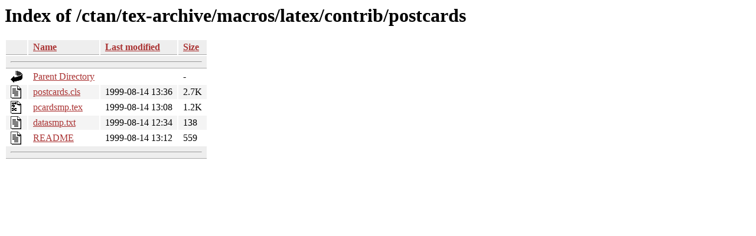

--- FILE ---
content_type: text/html;charset=ISO-8859-1
request_url: https://ctan.math.utah.edu/ctan/tex-archive/macros/latex/contrib/postcards/?C=N;O=D
body_size: 2024
content:
<!DOCTYPE HTML PUBLIC "-//W3C//DTD HTML 3.2 Final//EN">
<html>
 <head>
  <title>Index of /ctan/tex-archive/macros/latex/contrib/postcards</title>
  <link rel="stylesheet" href="/css/autoindex.css" type="text/css">
 </head>
 <body>
  <h1 id="indextitle">Index of /ctan/tex-archive/macros/latex/contrib/postcards</h1>
  <table id="indexlist">
   <tr class="indexhead"><th class="indexcolicon"><img src="/icons/blank.gif" alt="[ICO]"></th><th class="indexcolname"><a href="?C=N;O=A">Name</a></th><th class="indexcollastmod"><a href="?C=M;O=A">Last modified</a></th><th class="indexcolsize"><a href="?C=S;O=A">Size</a></th></tr>
   <tr class="indexbreakrow"><th colspan="4"><hr></th></tr>
   <tr class="even"><td class="indexcolicon"><img src="/icons/back.gif" alt="[PARENTDIR]"></td><td class="indexcolname"><a href="/ctan/tex-archive/macros/latex/contrib/">Parent Directory</a></td><td class="indexcollastmod">&nbsp;</td><td class="indexcolsize">  - </td></tr>
   <tr class="odd"><td class="indexcolicon"><img src="/icons/text.gif" alt="[TXT]"></td><td class="indexcolname"><a href="postcards.cls">postcards.cls</a></td><td class="indexcollastmod">1999-08-14 13:36  </td><td class="indexcolsize">2.7K</td></tr>
   <tr class="even"><td class="indexcolicon"><img src="/icons/tex.gif" alt="[   ]"></td><td class="indexcolname"><a href="pcardsmp.tex">pcardsmp.tex</a></td><td class="indexcollastmod">1999-08-14 13:08  </td><td class="indexcolsize">1.2K</td></tr>
   <tr class="odd"><td class="indexcolicon"><img src="/icons/text.gif" alt="[TXT]"></td><td class="indexcolname"><a href="datasmp.txt">datasmp.txt</a></td><td class="indexcollastmod">1999-08-14 12:34  </td><td class="indexcolsize">138 </td></tr>
   <tr class="even"><td class="indexcolicon"><img src="/icons/text.gif" alt="[TXT]"></td><td class="indexcolname"><a href="README">README</a></td><td class="indexcollastmod">1999-08-14 13:12  </td><td class="indexcolsize">559 </td></tr>
   <tr class="indexbreakrow"><th colspan="4"><hr></th></tr>
</table>
</body></html>
